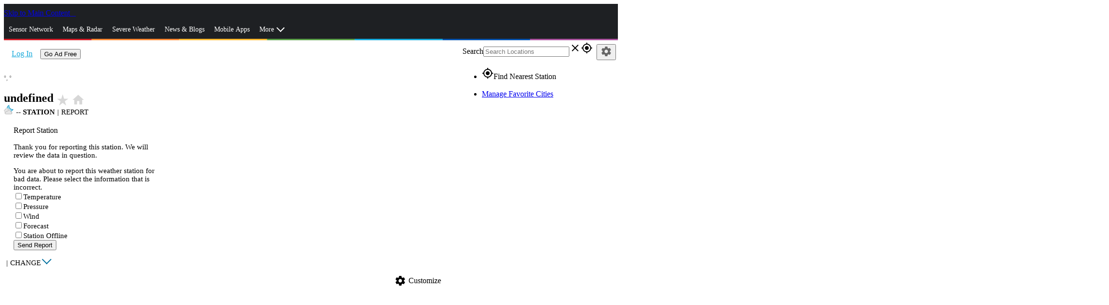

--- FILE ---
content_type: image/svg+xml
request_url: https://www.wunderground.com/static/i/moon/s-22.svg
body_size: 468
content:
<svg id="Layer_1" data-name="Layer 1" xmlns="http://www.w3.org/2000/svg" viewBox="0 0 120 120"><defs><style>.cls-1{fill:#a2a2a3;}.cls-2{fill:#fff;}</style></defs><title>ic_moon</title><circle class="cls-1" cx="60" cy="59.89" r="54.45"/><path class="cls-2" d="M60,5.45c-11,0-11,108.89,0,108.89A54.45,54.45,0,1,0,60,5.45Z"/><path class="cls-1" d="M60,118.34a58.45,58.45,0,1,1,58.45-58.45A58.51,58.51,0,0,1,60,118.34ZM60,9.45a50.45,50.45,0,1,0,50.45,50.45A50.51,50.51,0,0,0,60,9.45Z"/></svg>